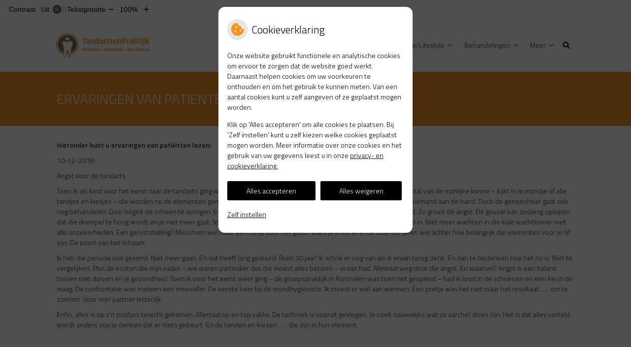

--- FILE ---
content_type: text/html; charset=UTF-8
request_url: https://www.friends4dents.nl/ervaringen-van-patienten/
body_size: 11932
content:


<!DOCTYPE html>
<html lang="nl-NL">
<head>
	 

<!-- Matomo -->
<script  nonce='ddba06d552'>
  var _paq = window._paq = window._paq || [];
  /* tracker methods like "setCustomDimension" should be called before "trackPageView" */
  _paq.push(['trackPageView']);
  _paq.push(['enableLinkTracking']);
  (function() {
    var u="//statistieken.pharmeon.nl/";
    _paq.push(['setTrackerUrl', u+'matomo.php']);
    _paq.push(['setSiteId', 2620]);
    var d=document, g=d.createElement('script'), s=d.getElementsByTagName('script')[0];
    g.async=true; g.src=u+'matomo.js'; s.parentNode.insertBefore(g,s);
  })();
</script>
<!-- End Matomo Code -->
		 
 <!-- Start Default Consent Settings --> 
<script  nonce='ddba06d552'>
  window.dataLayer = window.dataLayer || [];
  function gtag(){dataLayer.push(arguments);}

  // Function to get a cookie's value by name
  function getCookie(name) {
      const value = `; ${document.cookie}`;
      const parts = value.split(`; ${name}=`);
      if (parts.length === 2) return parts.pop().split(';').shift();
      return null;
  }

  // Get the values of the cookies
  const cookieAnalytische = getCookie('cookies-analytische');
  const cookieMarketing = getCookie('cookies-marketing');

  console.log('cookieAnalytische:', cookieAnalytische);
  console.log('cookieMarketing:', cookieMarketing);	
	
  // Set the consent mode based on cookie values
  if (cookieAnalytische === 'Y' && cookieMarketing === 'Y') {
      // If both analytics and marketing cookies are allowed
      gtag('consent', 'default', {
          'ad_storage': 'granted',
          'analytics_storage': 'granted',
          'ad_user_data': 'granted',
          'ad_personalization': 'granted',
          'personalization_storage': 'granted',
          'functionality_storage': 'granted',
          'security_storage': 'granted',
      });
  } else if (cookieAnalytische === 'N' || cookieAnalytische === null || cookieMarketing === 'N') {
      // If analytics cookies are not allowed or marketing cookies are not allowed
      if (localStorage.getItem('consentMode') === null) {
          gtag('consent', 'default', {
              'ad_storage': cookieMarketing === 'N' ? 'denied' : 'granted',
              'analytics_storage': cookieAnalytische === 'N' ? 'denied' : 'granted',
              'ad_user_data': cookieMarketing === 'N' ? 'denied' : 'granted',
              'ad_personalization': cookieMarketing === 'N' ? 'denied' : 'granted',
              'personalization_storage': 'denied',
              'functionality_storage': 'granted', // Only necessary storage is granted
              'security_storage': 'granted',
          });
      } else {
          gtag('consent', 'default', JSON.parse(localStorage.getItem('consentMode')));
      }
  }

  // Push user ID to dataLayer if it exists
  if (localStorage.getItem('userId') != null) {
      window.dataLayer.push({'user_id': localStorage.getItem('userId')});
  }
</script>


	
<meta charset="UTF-8">
<meta name="viewport" content="width=device-width, initial-scale=1">

<!-- Google Analytics -->
		<title>ERVARINGEN VAN PATIENTEN &#8211; FRIENDS4DENTS</title>
<meta name='robots' content='max-image-preview:large' />
	<style>img:is([sizes="auto" i], [sizes^="auto," i]) { contain-intrinsic-size: 3000px 1500px }</style>
	<link rel='dns-prefetch' href='//www.friends4dents.nl' />
<link rel='dns-prefetch' href='//cdn.jsdelivr.net' />
<link rel='stylesheet' id='dashicons-css' href='https://www.friends4dents.nl/wp-includes/css/dashicons.min.css?ver=6.7.2' type='text/css' media='all' />
<link rel='stylesheet' id='wp-jquery-ui-dialog-css' href='https://www.friends4dents.nl/wp-includes/css/jquery-ui-dialog.min.css?ver=6.7.2' type='text/css' media='all' />
<link rel='stylesheet' id='parent-style-css' href='https://www.friends4dents.nl/wp-content/themes/PharmeonV2-parent/style.css?ver=6.7.2' type='text/css' media='all' />
<link rel='stylesheet' id='wp-block-library-css' href='https://www.friends4dents.nl/wp-includes/css/dist/block-library/style.min.css?ver=6.7.2' type='text/css' media='all' />
<style id='classic-theme-styles-inline-css' type='text/css'>
/*! This file is auto-generated */
.wp-block-button__link{color:#fff;background-color:#32373c;border-radius:9999px;box-shadow:none;text-decoration:none;padding:calc(.667em + 2px) calc(1.333em + 2px);font-size:1.125em}.wp-block-file__button{background:#32373c;color:#fff;text-decoration:none}
</style>
<style id='global-styles-inline-css' type='text/css'>
:root{--wp--preset--aspect-ratio--square: 1;--wp--preset--aspect-ratio--4-3: 4/3;--wp--preset--aspect-ratio--3-4: 3/4;--wp--preset--aspect-ratio--3-2: 3/2;--wp--preset--aspect-ratio--2-3: 2/3;--wp--preset--aspect-ratio--16-9: 16/9;--wp--preset--aspect-ratio--9-16: 9/16;--wp--preset--color--black: #000000;--wp--preset--color--cyan-bluish-gray: #abb8c3;--wp--preset--color--white: #ffffff;--wp--preset--color--pale-pink: #f78da7;--wp--preset--color--vivid-red: #cf2e2e;--wp--preset--color--luminous-vivid-orange: #ff6900;--wp--preset--color--luminous-vivid-amber: #fcb900;--wp--preset--color--light-green-cyan: #7bdcb5;--wp--preset--color--vivid-green-cyan: #00d084;--wp--preset--color--pale-cyan-blue: #8ed1fc;--wp--preset--color--vivid-cyan-blue: #0693e3;--wp--preset--color--vivid-purple: #9b51e0;--wp--preset--gradient--vivid-cyan-blue-to-vivid-purple: linear-gradient(135deg,rgba(6,147,227,1) 0%,rgb(155,81,224) 100%);--wp--preset--gradient--light-green-cyan-to-vivid-green-cyan: linear-gradient(135deg,rgb(122,220,180) 0%,rgb(0,208,130) 100%);--wp--preset--gradient--luminous-vivid-amber-to-luminous-vivid-orange: linear-gradient(135deg,rgba(252,185,0,1) 0%,rgba(255,105,0,1) 100%);--wp--preset--gradient--luminous-vivid-orange-to-vivid-red: linear-gradient(135deg,rgba(255,105,0,1) 0%,rgb(207,46,46) 100%);--wp--preset--gradient--very-light-gray-to-cyan-bluish-gray: linear-gradient(135deg,rgb(238,238,238) 0%,rgb(169,184,195) 100%);--wp--preset--gradient--cool-to-warm-spectrum: linear-gradient(135deg,rgb(74,234,220) 0%,rgb(151,120,209) 20%,rgb(207,42,186) 40%,rgb(238,44,130) 60%,rgb(251,105,98) 80%,rgb(254,248,76) 100%);--wp--preset--gradient--blush-light-purple: linear-gradient(135deg,rgb(255,206,236) 0%,rgb(152,150,240) 100%);--wp--preset--gradient--blush-bordeaux: linear-gradient(135deg,rgb(254,205,165) 0%,rgb(254,45,45) 50%,rgb(107,0,62) 100%);--wp--preset--gradient--luminous-dusk: linear-gradient(135deg,rgb(255,203,112) 0%,rgb(199,81,192) 50%,rgb(65,88,208) 100%);--wp--preset--gradient--pale-ocean: linear-gradient(135deg,rgb(255,245,203) 0%,rgb(182,227,212) 50%,rgb(51,167,181) 100%);--wp--preset--gradient--electric-grass: linear-gradient(135deg,rgb(202,248,128) 0%,rgb(113,206,126) 100%);--wp--preset--gradient--midnight: linear-gradient(135deg,rgb(2,3,129) 0%,rgb(40,116,252) 100%);--wp--preset--font-size--small: 13px;--wp--preset--font-size--medium: 20px;--wp--preset--font-size--large: 36px;--wp--preset--font-size--x-large: 42px;--wp--preset--spacing--20: 0.44rem;--wp--preset--spacing--30: 0.67rem;--wp--preset--spacing--40: 1rem;--wp--preset--spacing--50: 1.5rem;--wp--preset--spacing--60: 2.25rem;--wp--preset--spacing--70: 3.38rem;--wp--preset--spacing--80: 5.06rem;--wp--preset--shadow--natural: 6px 6px 9px rgba(0, 0, 0, 0.2);--wp--preset--shadow--deep: 12px 12px 50px rgba(0, 0, 0, 0.4);--wp--preset--shadow--sharp: 6px 6px 0px rgba(0, 0, 0, 0.2);--wp--preset--shadow--outlined: 6px 6px 0px -3px rgba(255, 255, 255, 1), 6px 6px rgba(0, 0, 0, 1);--wp--preset--shadow--crisp: 6px 6px 0px rgba(0, 0, 0, 1);}:where(.is-layout-flex){gap: 0.5em;}:where(.is-layout-grid){gap: 0.5em;}body .is-layout-flex{display: flex;}.is-layout-flex{flex-wrap: wrap;align-items: center;}.is-layout-flex > :is(*, div){margin: 0;}body .is-layout-grid{display: grid;}.is-layout-grid > :is(*, div){margin: 0;}:where(.wp-block-columns.is-layout-flex){gap: 2em;}:where(.wp-block-columns.is-layout-grid){gap: 2em;}:where(.wp-block-post-template.is-layout-flex){gap: 1.25em;}:where(.wp-block-post-template.is-layout-grid){gap: 1.25em;}.has-black-color{color: var(--wp--preset--color--black) !important;}.has-cyan-bluish-gray-color{color: var(--wp--preset--color--cyan-bluish-gray) !important;}.has-white-color{color: var(--wp--preset--color--white) !important;}.has-pale-pink-color{color: var(--wp--preset--color--pale-pink) !important;}.has-vivid-red-color{color: var(--wp--preset--color--vivid-red) !important;}.has-luminous-vivid-orange-color{color: var(--wp--preset--color--luminous-vivid-orange) !important;}.has-luminous-vivid-amber-color{color: var(--wp--preset--color--luminous-vivid-amber) !important;}.has-light-green-cyan-color{color: var(--wp--preset--color--light-green-cyan) !important;}.has-vivid-green-cyan-color{color: var(--wp--preset--color--vivid-green-cyan) !important;}.has-pale-cyan-blue-color{color: var(--wp--preset--color--pale-cyan-blue) !important;}.has-vivid-cyan-blue-color{color: var(--wp--preset--color--vivid-cyan-blue) !important;}.has-vivid-purple-color{color: var(--wp--preset--color--vivid-purple) !important;}.has-black-background-color{background-color: var(--wp--preset--color--black) !important;}.has-cyan-bluish-gray-background-color{background-color: var(--wp--preset--color--cyan-bluish-gray) !important;}.has-white-background-color{background-color: var(--wp--preset--color--white) !important;}.has-pale-pink-background-color{background-color: var(--wp--preset--color--pale-pink) !important;}.has-vivid-red-background-color{background-color: var(--wp--preset--color--vivid-red) !important;}.has-luminous-vivid-orange-background-color{background-color: var(--wp--preset--color--luminous-vivid-orange) !important;}.has-luminous-vivid-amber-background-color{background-color: var(--wp--preset--color--luminous-vivid-amber) !important;}.has-light-green-cyan-background-color{background-color: var(--wp--preset--color--light-green-cyan) !important;}.has-vivid-green-cyan-background-color{background-color: var(--wp--preset--color--vivid-green-cyan) !important;}.has-pale-cyan-blue-background-color{background-color: var(--wp--preset--color--pale-cyan-blue) !important;}.has-vivid-cyan-blue-background-color{background-color: var(--wp--preset--color--vivid-cyan-blue) !important;}.has-vivid-purple-background-color{background-color: var(--wp--preset--color--vivid-purple) !important;}.has-black-border-color{border-color: var(--wp--preset--color--black) !important;}.has-cyan-bluish-gray-border-color{border-color: var(--wp--preset--color--cyan-bluish-gray) !important;}.has-white-border-color{border-color: var(--wp--preset--color--white) !important;}.has-pale-pink-border-color{border-color: var(--wp--preset--color--pale-pink) !important;}.has-vivid-red-border-color{border-color: var(--wp--preset--color--vivid-red) !important;}.has-luminous-vivid-orange-border-color{border-color: var(--wp--preset--color--luminous-vivid-orange) !important;}.has-luminous-vivid-amber-border-color{border-color: var(--wp--preset--color--luminous-vivid-amber) !important;}.has-light-green-cyan-border-color{border-color: var(--wp--preset--color--light-green-cyan) !important;}.has-vivid-green-cyan-border-color{border-color: var(--wp--preset--color--vivid-green-cyan) !important;}.has-pale-cyan-blue-border-color{border-color: var(--wp--preset--color--pale-cyan-blue) !important;}.has-vivid-cyan-blue-border-color{border-color: var(--wp--preset--color--vivid-cyan-blue) !important;}.has-vivid-purple-border-color{border-color: var(--wp--preset--color--vivid-purple) !important;}.has-vivid-cyan-blue-to-vivid-purple-gradient-background{background: var(--wp--preset--gradient--vivid-cyan-blue-to-vivid-purple) !important;}.has-light-green-cyan-to-vivid-green-cyan-gradient-background{background: var(--wp--preset--gradient--light-green-cyan-to-vivid-green-cyan) !important;}.has-luminous-vivid-amber-to-luminous-vivid-orange-gradient-background{background: var(--wp--preset--gradient--luminous-vivid-amber-to-luminous-vivid-orange) !important;}.has-luminous-vivid-orange-to-vivid-red-gradient-background{background: var(--wp--preset--gradient--luminous-vivid-orange-to-vivid-red) !important;}.has-very-light-gray-to-cyan-bluish-gray-gradient-background{background: var(--wp--preset--gradient--very-light-gray-to-cyan-bluish-gray) !important;}.has-cool-to-warm-spectrum-gradient-background{background: var(--wp--preset--gradient--cool-to-warm-spectrum) !important;}.has-blush-light-purple-gradient-background{background: var(--wp--preset--gradient--blush-light-purple) !important;}.has-blush-bordeaux-gradient-background{background: var(--wp--preset--gradient--blush-bordeaux) !important;}.has-luminous-dusk-gradient-background{background: var(--wp--preset--gradient--luminous-dusk) !important;}.has-pale-ocean-gradient-background{background: var(--wp--preset--gradient--pale-ocean) !important;}.has-electric-grass-gradient-background{background: var(--wp--preset--gradient--electric-grass) !important;}.has-midnight-gradient-background{background: var(--wp--preset--gradient--midnight) !important;}.has-small-font-size{font-size: var(--wp--preset--font-size--small) !important;}.has-medium-font-size{font-size: var(--wp--preset--font-size--medium) !important;}.has-large-font-size{font-size: var(--wp--preset--font-size--large) !important;}.has-x-large-font-size{font-size: var(--wp--preset--font-size--x-large) !important;}
:where(.wp-block-post-template.is-layout-flex){gap: 1.25em;}:where(.wp-block-post-template.is-layout-grid){gap: 1.25em;}
:where(.wp-block-columns.is-layout-flex){gap: 2em;}:where(.wp-block-columns.is-layout-grid){gap: 2em;}
:root :where(.wp-block-pullquote){font-size: 1.5em;line-height: 1.6;}
</style>
<link rel='stylesheet' id='style-uzo-banner-app-css' href='https://www.friends4dents.nl/wp-content/plugins/ph-activeservices-mu/controller/../assets/css/uzo-banner-app.css?ver=6.7.2' type='text/css' media='all' />
<link rel='stylesheet' id='style-uzo-banners-css' href='https://www.friends4dents.nl/wp-content/plugins/ph-activeservices-mu/controller/../assets/css/uzo-banners.css?ver=6.7.2' type='text/css' media='all' />
<link rel='stylesheet' id='style-mma-banners-css' href='https://www.friends4dents.nl/wp-content/plugins/ph-activeservices-mu/controller/../assets/css/mma-banners.css?ver=6.7.2' type='text/css' media='all' />
<link rel='stylesheet' id='style-uzo-bar-css' href='https://www.friends4dents.nl/wp-content/plugins/ph-activeservices-mu/controller/../assets/css/uzo-bar.css?ver=6.7.2' type='text/css' media='all' />
<link rel='stylesheet' id='style-uzo-page-css' href='https://www.friends4dents.nl/wp-content/plugins/ph-activeservices-mu/controller/../assets/css/uzo-page.css?ver=6.7.2' type='text/css' media='all' />
<link rel='stylesheet' id='ph_cookie_style-css' href='https://www.friends4dents.nl/wp-content/plugins/ph-cookie-helper-mu/assets/css/cookie-style.css?ver=6.7.2' type='text/css' media='all' />
<link rel='stylesheet' id='style-frontend-css' href='https://www.friends4dents.nl/wp-content/plugins/ph-dental-technique-mu/controller/../frontendstijl.css?ver=6.7.2' type='text/css' media='all' />
<link rel='stylesheet' id='ph_slider_styles-css' href='https://www.friends4dents.nl/wp-content/plugins/ph-slider-mu/css/swiper.min.css?ver=6.7.2' type='text/css' media='all' />
<link rel='stylesheet' id='ph_slider_custom_styles-css' href='https://www.friends4dents.nl/wp-content/plugins/ph-slider-mu/css/swiper-edits.min.css?ver=6.7.2' type='text/css' media='all' />
<link rel='stylesheet' id='child-theme-style-css' href='https://www.friends4dents.nl/wp-content/themes/1645fyseon/style.css?ver=6.7.2' type='text/css' media='all' />
<script type="text/javascript" src="https://www.friends4dents.nl/wp-includes/js/jquery/jquery.min.js?ver=3.7.1" id="jquery-core-js"></script>
<script type="text/javascript" src="https://www.friends4dents.nl/wp-includes/js/jquery/jquery-migrate.min.js?ver=3.4.1" id="jquery-migrate-js"></script>
<script type="text/javascript" src="https://www.friends4dents.nl/wp-content/themes/PharmeonV2-parent/components/modernizr/ofi.min.js?ver=20170721" id="pharmeon_master_ofi-script-js"></script>
<script type="text/javascript" src="https://www.friends4dents.nl/wp-content/themes/PharmeonV2-parent/components/bootstrap/js/bootstrap.min.js?ver=1" id="bootstrap-js-js"></script>
<script type="text/javascript" src="https://www.friends4dents.nl/wp-content/themes/PharmeonV2-parent/components/bootstrap/js/card.min.js?ver=1" id="card-js-js"></script>
<script type="text/javascript" src="https://www.friends4dents.nl/wp-content/themes/PharmeonV2-parent/components/medewerker-slider/js/slick.min.js?ver=1" id="slick.js-js"></script>
<script type="text/javascript" src="https://www.friends4dents.nl/wp-content/themes/PharmeonV2-parent/components/zoomer/js/jquery.zoomer.min.js?ver=20190715" id="pharmeon_master_zoomer-js"></script>
<script type="text/javascript" src="https://www.friends4dents.nl/wp-content/themes/PharmeonV2-parent/components/fancybox/js/fancybox.js?ver=20170721" id="pharmeon_master_fancybox-js"></script>
<script type="text/javascript" src="https://cdn.jsdelivr.net/npm/css-vars-ponyfill@2?ver=1" id="pharmeon_master_theme-var-js"></script>
<script type="text/javascript" src="https://www.friends4dents.nl/wp-content/plugins/ph-cookie-helper-mu/scripts/jquery-cookie.min.js?ver=6.7.2" id="ph_jquery_cookie_script-js"></script>
<script type="text/javascript" src="https://www.friends4dents.nl/wp-content/plugins/ph-cookie-helper-mu/scripts/cookie-enabler.min.js?ver=6.7.2" id="ph_cookie_enabler_script-js"></script>
<script type="text/javascript" src="https://www.friends4dents.nl/wp-content/plugins/ph-slider-mu/js/swiper.min.js?ver=6.7.2" id="ph_slider_script-js"></script>
<script type="text/javascript" src="https://www.friends4dents.nl/wp-content/plugins/ph-testimonials-mu//assets/js/testimonials.js?ver=6.7.2" id="testimonials-widgets-js-js"></script>
<link rel="canonical" href="https://www.friends4dents.nl/ervaringen-van-patienten/" />
<style>/* ==========================================================================
   LESS Variables 
   ========================================================================== */
/*** COLOR SETTINGS - ORIGINAL ***/
.fa-family {
  font-family: "Font Awesome 6 Pro";
}
:root {
  --main-color: #f6951c;
  --main-color-tint1: #f7b339;
  --main-color-tint2: #f8e54d;
  --main-color-shade1: #ea9909;
  --main-color-shade2: #d6ae09;
  --main-color-analog1: #8cf72b;
  --main-color-analog2: #f2fa74;
  --main-color-analog3: #f85352;
  --main-color-analog4: #f72b82;
  --main-color-triad1: #1cf6a4;
  --main-color-triad2: #13ffb2;
  --main-color-triad3: #a71cf6;
  --main-color-triad4: #b513ff;
  --main-color-comp1: #d08529;
  --main-color-comp2: #f7a035;
  --main-color-comp3: #163ee3;
  --main-color-comp4: #3a5ef2;
  --focus-color: #745f05;
}
.team__flip-cards .team__member {
  background-color: #f6951c;
}
.team__boxes .teamText__thumbnail img {
  border-color: #f6951c;
}
.team__round .teamText__function .function__text {
  color: #f6951c;
}
.team__round .team__member:hover .teamText__thumbnail:before {
  background: rgba(246, 149, 28, 0.25);
}
.theme-bg {
  background-color: #f6951c;
}
.theme-bgh:hover,
.theme-bgh:focus {
  background-color: #f6951c;
}
.theme-color {
  color: #f6951c;
}
.theme-border {
  border-color: #f6951c;
}
.accordion .card-header:before {
  background-color: #f6951c;
}
.gform_wrapper input[type='submit'],
.gform_wrapper input[type='button'] {
  background-color: #f6951c;
  border-color: #f48c0a;
}
.gform_wrapper input[type='submit']:active,
.gform_wrapper input[type='button']:active {
  background-color: #f48c0a;
  border-color: #ea8609;
}
</style><link rel="icon" href="https://www.friends4dents.nl/wp-content/uploads/sites/1190/2024/02/logo-tand.png" sizes="32x32" />
<link rel="icon" href="https://www.friends4dents.nl/wp-content/uploads/sites/1190/2024/02/logo-tand.png" sizes="192x192" />
<link rel="apple-touch-icon" href="https://www.friends4dents.nl/wp-content/uploads/sites/1190/2024/02/logo-tand.png" />
<meta name="msapplication-TileImage" content="https://www.friends4dents.nl/wp-content/uploads/sites/1190/2024/02/logo-tand.png" />
	 </head>
<body class="page-template-default page page-id-299">	
	
	

    <aside aria-label="Toegankelijkheid">
        <a class="skip-link" href="#main">Naar inhoud</a>
                    <div id="accessibility-top-bar" class="top-bar">
    <div class="top-bar__inner">
        <div class="top-bar__buttons">
            <button class="top-bar__toggle-settings" aria-controls="accessibility-top-bar-components"><i class="fa-light fa-gear" aria-hidden="true"></i> <span>Instellingen</span> <i class="fa-regular fa-chevron-down" aria-hidden="true"></i></button>
                    </div>
        <div id="accessibility-top-bar-components" role="dialog" aria-modal="true" aria-labelledby="accessibility-top-bar-label" class="top-bar__components">
            <button class="top-bar__close-settings"><i class="fa-regular fa-xmark" aria-hidden="true"></i><span class="visually-hidden">Sluiten</span></button>
            <h2 id="accessibility-top-bar-label" class="top-bar__component top-bar__component--settings"><i class="fa-light fa-gear" aria-hidden="true"></i> Instellingen</h2>
            <ul>
                <li class="top-bar__component top-bar__component--contrast">
                    <div class="top-bar__component-row">
                        <span id="contrast-label" class="top-bar__component-title">Contrast</span>
                        <span class="top-bar__component-input"><span class="contrastSwitcher"></span></span>
                    </div>
                </li>
                <li class="top-bar__component top-bar__component--fontsize">
                    <div class="top-bar__component-row">
                        <span class="top-bar__component-title">Tekstgrootte</span>
                        <span class="top-bar__component-input"><span class="zoomerContainer"></span></span>
                    </div>
                    <p class="top-bar__component-description">Bekijk hoe de lettergrootte van de tekst eruit komt te zien.</p>
                </li>
                <li class="top-bar__component top-bar__component--spacer">
                </li>
                                            </ul>
        </div>
    </div>
</div>
            </aside>

    <div class="fixed-header-marker" aria-hidden="true"></div>
	<header id="header" class="site-header clearfix" role="banner">

		<div id="bottomHeader" class="bottomHeader clearfix">
			<div class="innerWrapper">
									<span class="siteLogo"><a href='https://www.friends4dents.nl/' title='FRIENDS4DENTS' rel='home'><img class="siteLogo--image" src='https://www.friends4dents.nl/wp-content/uploads/sites/1190/2019/11/logo.png' alt='FRIENDS4DENTS'></a></span>
								<div class="mainMenuWrapper clearfix headerMenu">
					<nav id="site-navigation" class="headerMain__navigation" aria-labelledby="primaryMenuHeading">
	<h2 id="primaryMenuHeading" class="visually-hidden">Hoofdmenu</h2>
	<button class="menu-toggle jsMenuToggle" aria-expanded="false">MENU</button>
	<ul id="primary-menu" class="menu"><li id="menu-item-35" class="menu-item menu-item-type-post_type menu-item-object-page menu-item-home menu-item-35"><a href="https://www.friends4dents.nl/">Home</a></li>
<li id="menu-item-36" class="menu-item menu-item-type-post_type menu-item-object-page menu-item-has-children menu-item-36"><a href="https://www.friends4dents.nl/team/">Onze Praktijken</a>
<ul class="sub-menu">
	<li id="menu-item-227" class="menu-item menu-item-type-post_type menu-item-object-page menu-item-227"><a href="https://www.friends4dents.nl/onze-praktijken/">Onze Praktijken</a></li>
	<li id="menu-item-157" class="menu-item menu-item-type-post_type menu-item-object-page menu-item-has-children menu-item-157"><a href="https://www.friends4dents.nl/contact-route/">Contact/Route</a>
	<ul class="sub-menu">
		<li id="menu-item-1655" class="menu-item menu-item-type-post_type menu-item-object-page menu-item-1655"><a href="https://www.friends4dents.nl/rosmalen/">Rosmalen</a></li>
		<li id="menu-item-1653" class="menu-item menu-item-type-post_type menu-item-object-page menu-item-1653"><a href="https://www.friends4dents.nl/geffen/">Geffen</a></li>
		<li id="menu-item-1654" class="menu-item menu-item-type-post_type menu-item-object-page menu-item-1654"><a href="https://www.friends4dents.nl/den-dungen/">Den Dungen</a></li>
	</ul>
</li>
	<li id="menu-item-1669" class="menu-item menu-item-type-custom menu-item-object-custom menu-item-1669"><a href="https://www.friends4dents.nl/category/nieuws/">Nieuws</a></li>
	<li id="menu-item-103" class="menu-item menu-item-type-post_type menu-item-object-page menu-item-103"><a href="https://www.friends4dents.nl/team/">Team</a></li>
	<li id="menu-item-1764" class="menu-item menu-item-type-post_type menu-item-object-page menu-item-1764"><a href="https://www.friends4dents.nl/spoedhulp/">Spoedhulp</a></li>
	<li id="menu-item-292" class="menu-item menu-item-type-post_type menu-item-object-page menu-item-has-children menu-item-292"><a href="https://www.friends4dents.nl/tarieven/">Tarieven / Vergoeding / Betalen</a>
	<ul class="sub-menu">
		<li id="menu-item-1997" class="menu-item menu-item-type-post_type menu-item-object-page menu-item-1997"><a href="https://www.friends4dents.nl/tandartstarieven/">Tandartstarieven</a></li>
		<li id="menu-item-1993" class="menu-item menu-item-type-post_type menu-item-object-page menu-item-1993"><a href="https://www.friends4dents.nl/materiaal-en-techniekkosten/">Materiaal- en techniekkosten</a></li>
		<li id="menu-item-2002" class="menu-item menu-item-type-post_type menu-item-object-page menu-item-2002"><a href="https://www.friends4dents.nl/contract-zorgverzekering/">Contract zorgverzekering</a></li>
		<li id="menu-item-1934" class="menu-item menu-item-type-post_type menu-item-object-page menu-item-has-children menu-item-1934"><a href="https://www.friends4dents.nl/vergoeding/">Vergoeding</a>
		<ul class="sub-menu">
			<li id="menu-item-1935" class="menu-item menu-item-type-post_type menu-item-object-page menu-item-1935"><a href="https://www.friends4dents.nl/basisverzekering/">Basisverzekering</a></li>
			<li id="menu-item-1936" class="menu-item menu-item-type-post_type menu-item-object-page menu-item-1936"><a href="https://www.friends4dents.nl/aanvullende-tandartsverzekering/">Aanvullende tandartsverzekering</a></li>
		</ul>
</li>
		<li id="menu-item-294" class="menu-item menu-item-type-post_type menu-item-object-page menu-item-294"><a href="https://www.friends4dents.nl/betalen/">Betalen</a></li>
		<li id="menu-item-435" class="menu-item menu-item-type-post_type menu-item-object-page menu-item-435"><a href="https://www.friends4dents.nl/knmt-betalingsvoorwaarden/">KNMT Betalingsvoorwaarden</a></li>
	</ul>
</li>
	<li id="menu-item-610" class="menu-item menu-item-type-post_type menu-item-object-page menu-item-has-children menu-item-610"><a href="https://www.friends4dents.nl/vacatures/">Vacatures</a>
	<ul class="sub-menu">
		<li id="menu-item-1575" class="menu-item menu-item-type-post_type menu-item-object-page menu-item-1575"><a href="https://www.friends4dents.nl/vacatures/vacature-preventie-assistente/">Vacature: (Preventie)-assistent(e)</a></li>
		<li id="menu-item-1576" class="menu-item menu-item-type-post_type menu-item-object-page menu-item-1576"><a href="https://www.friends4dents.nl/vacatures/implantologie-assistente/">Vacature: Implantologie assistent(e)</a></li>
		<li id="menu-item-1577" class="menu-item menu-item-type-post_type menu-item-object-page menu-item-1577"><a href="https://www.friends4dents.nl/vacatures/vacature-open-solliciatie/">Vacature: Open solliciatie</a></li>
	</ul>
</li>
</ul>
</li>
<li id="menu-item-52" class="menu-item menu-item-type-post_type menu-item-object-page menu-item-52"><a href="https://www.friends4dents.nl/inschrijven/">Inschrijven</a></li>
<li id="menu-item-174" class="menu-item menu-item-type-post_type menu-item-object-page menu-item-has-children menu-item-174"><a href="https://www.friends4dents.nl/gezond-begint-in-de-mond/">Preventie/Lifestyle</a>
<ul class="sub-menu">
	<li id="menu-item-229" class="menu-item menu-item-type-post_type menu-item-object-page menu-item-229"><a href="https://www.friends4dents.nl/gezond-begint-in-de-mond/">Gezond begint in de mond</a></li>
	<li id="menu-item-193" class="menu-item menu-item-type-post_type menu-item-object-page menu-item-193"><a href="https://www.friends4dents.nl/gewoon-gaaf/">GEWOON GAAF</a></li>
	<li id="menu-item-198" class="menu-item menu-item-type-post_type menu-item-object-page menu-item-198"><a href="https://www.friends4dents.nl/eten-en-drinken-en-een-gezond-gebit/">Voeding</a></li>
	<li id="menu-item-201" class="menu-item menu-item-type-post_type menu-item-object-page menu-item-201"><a href="https://www.friends4dents.nl/roken-en-mondgezondheid/">Roken</a></li>
	<li id="menu-item-210" class="menu-item menu-item-type-post_type menu-item-object-page menu-item-210"><a href="https://www.friends4dents.nl/snurken-en-apneu/">Snurken en Apneu</a></li>
	<li id="menu-item-213" class="menu-item menu-item-type-post_type menu-item-object-page menu-item-213"><a href="https://www.friends4dents.nl/tandenknarsen-en-kaakklemmen-bruxisme/">Tandenknarsen &#8211; Klemmen</a></li>
	<li id="menu-item-216" class="menu-item menu-item-type-post_type menu-item-object-page menu-item-216"><a href="https://www.friends4dents.nl/tanderosie/">Tanderosie</a></li>
	<li id="menu-item-218" class="menu-item menu-item-type-post_type menu-item-object-page menu-item-218"><a href="https://www.friends4dents.nl/de-mondhygienist/">Mondhygienist</a></li>
	<li id="menu-item-225" class="menu-item menu-item-type-post_type menu-item-object-page menu-item-225"><a href="https://www.friends4dents.nl/mondzorgproducten/">Mondzorgproducten</a></li>
</ul>
</li>
<li id="menu-item-258" class="menu-item menu-item-type-post_type menu-item-object-page menu-item-has-children menu-item-258"><a href="https://www.friends4dents.nl/verdoving/">Behandelingen</a>
<ul class="sub-menu">
	<li id="menu-item-259" class="menu-item menu-item-type-post_type menu-item-object-page menu-item-259"><a href="https://www.friends4dents.nl/verdoving/">Algemene Tandheelkunde</a></li>
	<li id="menu-item-256" class="menu-item menu-item-type-post_type menu-item-object-page menu-item-256"><a href="https://www.friends4dents.nl/implantologie/">Implantologie &#8211; Prothese</a></li>
	<li id="menu-item-379" class="menu-item menu-item-type-post_type menu-item-object-page menu-item-379"><a href="https://www.friends4dents.nl/friends4dents-werkt-met-high-tech-digitale-computersimulaties/">Orthodontie &#8211; Beugel</a></li>
	<li id="menu-item-261" class="menu-item menu-item-type-post_type menu-item-object-page menu-item-261"><a href="https://www.friends4dents.nl/snurken-en-apneu/">Snurken en apneu</a></li>
	<li id="menu-item-423" class="menu-item menu-item-type-post_type menu-item-object-page menu-item-423"><a href="https://www.friends4dents.nl/facings/">Kronen &#8211; Facings &#8211; Bleken</a></li>
	<li id="menu-item-263" class="menu-item menu-item-type-post_type menu-item-object-page menu-item-263"><a href="https://www.friends4dents.nl/wortelkanaalbehandeling-endodontologie/">Wortelkanaalbehandeling</a></li>
	<li id="menu-item-267" class="menu-item menu-item-type-post_type menu-item-object-page menu-item-267"><a href="https://www.friends4dents.nl/kaakgewrichtsklachten/">Kaakgewrichtsklachten</a></li>
	<li id="menu-item-272" class="menu-item menu-item-type-post_type menu-item-object-page menu-item-272"><a href="https://www.friends4dents.nl/tandvleesproblemen-parodontologie/">Tandvleesproblemen</a></li>
	<li id="menu-item-274" class="menu-item menu-item-type-post_type menu-item-object-page menu-item-274"><a href="https://www.friends4dents.nl/jong-geleerd-oud-gedaan/">Kindertandheelkunde</a></li>
	<li id="menu-item-278" class="menu-item menu-item-type-post_type menu-item-object-page menu-item-278"><a href="https://www.friends4dents.nl/angst-voor-de-tandarts/">Angst</a></li>
</ul>
</li>
<li id="menu-item-1322" class="menu-item menu-item-type-post_type menu-item-object-page menu-item-1322"><a href="https://www.friends4dents.nl/clienten-patientenraad/">Cliënten/Patiëntenraad, Tevredenheid en Klachten</a></li>
<li id="menu-item-308" class="menu-item menu-item-type-post_type menu-item-object-page menu-item-308"><a href="https://www.friends4dents.nl/f4d-college-opleiding-preventie-assistent/">F4D College – opleiding (paro) preventie-assistent – sealen – cofferdam</a></li>
<li id="menu-item-163" class="menu-item menu-item-type-post_type menu-item-object-page menu-item-163"><a href="https://www.friends4dents.nl/patientendossier/">Patiëntendossier</a></li>
<li id="menu-item-166" class="menu-item menu-item-type-post_type menu-item-object-page menu-item-166"><a href="https://www.friends4dents.nl/privacy-en-cookieverklaring/">Privacy- en Cookieverklaring</a></li>
<li id="menu-item-228" class="menu-item menu-item-type-post_type menu-item-object-page menu-item-228"><a href="https://www.friends4dents.nl/tandheelkunde-in-mikumi/">Ontwikkelingshulp</a></li>
</ul></nav>				</div>
				<div class="headerMain__search">
					<button class="search-icon">
						<i class="fas fa-search"></i>
					</button>
					<!-- search -->
<form class="site-search-form" method="get" action="https://www.friends4dents.nl" role="search">
	<input class="site-search-input" id="siteSearch" type="search" name="s" aria-label="Wat zoekt u?">
	<button class="site-search-submit" type="submit"><i class="fa-icon fal fa-search fa-icon"></i><span>Zoeken</span></button>
</form>				</div>
			</div>
		</div>
	</header>

						<div class="topTitleBar">
				<div class="innerWrapper">												
					<h1>ERVARINGEN VAN PATIENTEN</h1>						
				</div>
			</div><!-- /row -->

							<div class="breadCrumbsContainer">
					<div class="innerWrapper">
											</div>
				</div>
							<main>
		
			
				
		
	
		
	

					
			
<article id="post-299" class="post-299 page type-page status-publish hentry">
		<h1 class="entry-title content-title">ERVARINGEN VAN PATIENTEN</h1> 
		<p><strong>Hieronder kunt u ervaringen van patiënten lezen:</strong></p>
<p>10-12-2018:</p>
<p>Angst voor de tandarts</p>
<p>Toen ik als kind voor het eerst naar de tandarts ging was er niets aan de hand. Hij – toen was een arts of tandarts meestal van de manlijke kunne – kijkt in je mondje of alle tandjes en kiesjes – die worden nu de elementen genoemd – in orde zijn. Als het daarbij zou blijven was er niets voor niemand aan de hand. Doch de geneesheer gaat ook nog behandelen. Daar begint de schoen te wringen. Eerst wat kleine gaatjes en dan die vervloekte boor. Wat een geluid. Zo groeit de angst. Dit gevoel kan zodanig oplopen dat die drempel te hoog wordt en je niet meer gaat. Je komt op een leeftijd dat je er zelf over beslist. Niet meer die stoel in. Niet meer wachten in die kale wachtkamer met alle onzekerheden. Een geruststelling? Misschien wel maar een ramp voor het gebit. Want je komt er in de loop der jaren wel achter hoe belangrijk die elementen voor je lijf zijn. De poort van het lichaam.</p>
<p>Ik heb die periode ook gekend. Niet meer gaan. En dat heeft lang geduurd. Ruim 30 jaar! Ik schrik er nog van als ik eraan terug denk. En dan te bedenken hoe het nu is. Niet te vergelijken. Plus de kosten die mijn vader – we waren particulier dus die moest alles betalen – eraan had. Allemaal weg door die angst. En waarom? Angst is een balans tussen niet durven en je gezondheid. Toen ik voor het eerst weer ging – de groepspraktijk in Rosmalen was toen net geopend – had ik lood in de schoenen en een kei in de maag. De confrontatie was meteen een meevaller. De eerste keer bij de mondhygiëniste. Ik moest er wel aan wennen. Een pretje was het niet maar het resultaat . . .  om te zoenen. Voor mijn partner letterlijk.</p>
<p>Enfin, alles is op z’n pootjes terecht gekomen. Allemaal op en top vaklui. De techniek is vooruit gevlogen. Je voelt nauwelijks wat ze aan het doen zijn. Het is dat alles verteld wordt anders zou je denken dat er niets gebeurt. En de tanden en kiezen . . .  die zijn in hun element.</p>
<p>&nbsp;</p>
<p>Hugo Coljé, Berlicum</p>
		
		
</article><!-- #post-## -->


				

</main>
<footer id="footer" class="footer" role="contentinfo">
	<a id="toTop" href="#docTop"></a>
			<section>
			<div class="footerTop">
				<div class="innerWrapper footerTop--wrapper">
					<div id="black-studio-tinymce-5" class="widget black-studio-tinymce-5 widget_black_studio_tinymce"><div class="widgetContainer"><div class="textwidget"><h2><span style="color: #000000"><strong>Contact</strong></span></h2>
<p><span style="color: #ff6600"><strong><img class="alignnone wp-image-1627" src="https://www.friends4dents.nl/wp-content/uploads/sites/1190/2024/04/email.png" alt="" width="21" height="17" />  <a style="color: #ff6600" href="mailto:info@friends4dents.nl">info@friends4dents.nl</a></strong></span></p>
<p><span style="color: #ff6600"><strong><a style="color: #ff6600" href="tel:+31735217411"><img class="alignnone wp-image-1628" src="https://www.friends4dents.nl/wp-content/uploads/sites/1190/2024/04/telefoon.png" alt="" width="21" height="17" /> 073-5217411 </a></strong></span></p>
<p><span style="color: #ff6600"><strong><img class="alignnone wp-image-1631" src="https://www.friends4dents.nl/wp-content/uploads/sites/1190/2024/04/locatie.png" alt="" width="20" height="20" /><a style="color: #ff6600" href="https://www.google.nl/maps/place/Oude+Baan+13A,+5242+HT+Rosmalen/@51.7082486,5.3617677,17z/data=!3m1!4b1!4m6!3m5!1s0x47c6ef92cf5e448f:0x19ea2b88d80d3419!8m2!3d51.7082486!4d5.3643426!16s%2Fg%2F11csh66gbg?entry=ttu">Oudebaan 13a, 5242 HT Rosmalen</a></strong></span></p>
<p><span style="color: #ff6600"><strong><a style="color: #ff6600" href="https://www.facebook.com/friends4dents"><img class="alignnone wp-image-1629" src="https://www.friends4dents.nl/wp-content/uploads/sites/1190/2024/04/facebook.png" alt="" width="20" height="18" /></a><a style="color: #ff6600" href="https://www.facebook.com/friends4dents">Volg ons op Facebook</a></strong></span></p>
<p><span style="color: #ff6600"><strong><a style="color: #ff6600" href="https://www.instagram.com/tandartsfriends4dents/"><img class="alignnone wp-image-1630" src="https://www.friends4dents.nl/wp-content/uploads/sites/1190/2024/04/insta.png" alt="" width="20" height="18" /> Volg ons op Instagram</a></strong></span></p>
<p>&nbsp;</p>
</div></div></div><div id="black-studio-tinymce-6" class="widget black-studio-tinymce-6 widget_black_studio_tinymce"><div class="widgetContainer"><div class="textwidget"><h2><span style="color: #000000"><strong>F4D</strong></span></h2>
<p><span style="color: #ff6600"><strong><a style="color: #ff6600" href="https://www.friends4dents.nl/">Home</a></strong></span></p>
<p><span style="color: #ff6600"><strong><a style="color: #ff6600" href="https://www.friends4dents.nl/onze-praktijken/">Onze praktijken</a></strong></span></p>
<ul>
<li style="list-style-type: none">
<ul>
<li style="list-style-type: none">
<ul>
<li><span style="color: #ff6600"><a style="color: #ff6600" href="https://www.friends4dents.nl/rosmalen/">Rosmalen</a></span></li>
<li><span style="color: #ff6600"><a style="color: #ff6600" href="https://www.friends4dents.nl/geffen/">Geffen</a></span></li>
<li><span style="color: #ff6600"><a style="color: #ff6600" href="https://www.friends4dents.nl/den-dungen/">Den Dungen</a></span></li>
</ul>
</li>
</ul>
</li>
</ul>
<p><span style="color: #ff6600"><strong><a style="color: #ff6600" href="https://www.friends4dents.nl/category/nieuws/">Nieuws</a></strong></span></p>
<p><span style="color: #ff6600"><strong><a style="color: #ff6600" href="https://www.friends4dents.nl/team/">Team</a></strong></span></p>
<p><span style="color: #ff6600"><strong><a style="color: #ff6600" href="https://www.friends4dents.nl/vacatures/">Vacature</a></strong></span></p>
<p>&nbsp;</p>
</div></div></div><div id="black-studio-tinymce-8" class="widget black-studio-tinymce-8 widget_black_studio_tinymce"><div class="widgetContainer"><div class="textwidget"><h2><span style="color: #000000"><strong>Tandheelkunde</strong></span></h2>
<p><span style="color: #ff6600"><strong><a style="color: #ff6600" href="https://www.friends4dents.nl/verdoving/">Behandelingen</a></strong></span></p>
<p><span style="color: #ff6600"><strong><a style="color: #ff6600" href="https://www.friends4dents.nl/gezond-begint-in-de-mond/">Preventie / lifestyle</a></strong></span></p>
</div></div></div><div id="black-studio-tinymce-12" class="widget black-studio-tinymce-12 widget_black_studio_tinymce"><div class="widgetContainer"><h2 class="widget-title"> </h2><div class="textwidget"><h2><span style="color: #000000"><strong>Algemeen</strong></span></h2>
<p><span style="color: #ff6600"><strong><a style="color: #ff6600" href="https://www.friends4dents.nl/f4d-college-opleiding-preventie-assistent/">F4D College</a></strong></span></p>
<p><span style="color: #ff6600"><strong><a style="color: #ff6600" href="https://www.friends4dents.nl/patientendossier/">Patiëntendossier</a></strong></span></p>
<p><span style="color: #ff6600"><strong><a style="color: #ff6600" href="https://www.friends4dents.nl/klachtenregeling/">Klachtenregeling</a></strong></span></p>
<p><span style="color: #ff6600"><strong><a style="color: #ff6600" href="https://www.friends4dents.nl/privacy-en-cookieverklaring/">Privacy-en-cookieverklaring</a></strong></span></p>
<p><span style="color: #ff6600"><strong><a style="color: #ff6600" href="https://www.friends4dents.nl/clienten-patientenraad/">Cliënten-patiëntenraad</a></strong></span></p>
<p><span style="color: #ff6600"><strong><a style="color: #ff6600" href="https://www.friends4dents.nl/betalen/">Betalen</a></strong></span></p>
<p><span style="color: #ff6600"><strong><a style="color: #ff6600" href="https://www.friends4dents.nl/knmt-betalingsvoorwaarden/">KNMT Betalingsvoorwaarden</a></strong></span></p>
</div></div></div>				</div>
			</div>
		</section>
		<div class="footerBottom">
    <div class="innerWrapper">
        <div class="pharmLinks">
	<a id="poweredby" href="https://uwzorgonline.nl" target="_blank" rel="noopener">Uw Zorg Online</a> | <a id="login" href="https://www.friends4dents.nl/wp-admin/">Beheer</a>
</div>        <div class="socialFooter">
            <a href="https://www.knmt.nl/">
            <svg class="socialFooter__knmt" id="Layer_1" data-name="Layer 1" xmlns="http://www.w3.org/2000/svg" viewBox="0 0 226.72 48" aria-labelledby="knmtLogoTitle knmtLogoDesc" role="img">
                <title id="knmtLogoTitle">Aangesloten bij de KNMT</title>
                <desc id="knmtLogoDesc">Koninklijke Nederlandse Maatschappij tot Bevordering der Tandheelkunde</desc>
                <path class="cls-1" d="M.57,22.8H13.89l9.41-9.41V.08Zm0,2.56L23.3,48.08V34.76l-9.41-9.4Zm25.28,9.4V48.08L48.57,25.36H35.26Zm0-34.68V13.39l9.41,9.41H48.57ZM84.48,45l-13-17.8-4.84,5V45h-9.2V3.17h9.2V21.45l17-18.28H94.75l-17,17.74L95.53,45Zm44.44,0L108.67,18.4V45H99.59V3.17h8.48l19.59,25.75V3.17h9.08V45ZM178,45V17.69L166.25,35.55H166L154.36,17.87V45h-9.07V3.17h9.91l11,17.68,11-17.68h9.92V45ZM192.65,3.17v8.48h12.73V45h9.2V11.65H227.3V3.17Z" transform="translate(-0.57 -0.08)"/>
            </svg>
        </a>
        <span class="socialFooter__social">
		<a class='practice_info socialmedia-link facebook-link' href='https://www.facebook.com/friends4dents#' target='_blank'><i class='fa-icon fab fa-facebook-f'></i><span class='visually-hidden'>Bezoek onze facebook pagina</span></a>				<a class='practice_info socialmedia-link instagram-link' href='https://www.instagram.com/tandartsfriends4dents/ ' target='_blank'><i class='fa-icon fab fa-instagram'></i><span class='visually-hidden'>Bezoek onze Instagram pagina</span></a>	</span>
</div>        <div class="footerLinks">
    <a id="privacy" href="https://www.friends4dents.nl/privacy/">Privacy</a> | <a href="https://www.friends4dents.nl/voorwaarden/">Voorwaarden</a>
</div>    </div><!-- .innerWrapper -->
</div><!-- .footerBottom --></footer><!-- #footer -->


	<!-- Cookie Modal Html-->
<section id="cookie-consent-modal" aria-modal="true" role="dialog" aria-labelledby="cookie-heading" data-nosnippet="data-nosnippet">
  <div class="cookiee-consent-container">
    <div class="cookiee-consent-notice">
                	<span tabindex="-1" role="heading" aria-level="2" id="cookie-heading" class="cookie-title" ><i class="fa-solid fa-cookie-bite" aria-hidden="true"></i> Cookieverklaring</span>
              <p class="cookie-paragraph">Onze website gebruikt functionele en analytische cookies om ervoor te zorgen dat de website goed werkt.
      Daarnaast helpen cookies om uw voorkeuren te onthouden en om het gebruik te kunnen meten. Van een aantal cookies kunt u zelf aangeven of ze geplaatst mogen worden.</p>
      <p class="cookie-paragraph">Klik op 'Alles accepteren' om alle cookies te plaatsen. Bij 'Zelf instellen' kunt u zelf kiezen welke cookies geplaatst mogen worden.
      Meer informatie over onze cookies en het gebruik van uw gegevens leest u in onze <a style="text-decoration: underline; color: black;" href="https://www.friends4dents.nl/privacy">privacy- en cookieverklaring.</a></p>
    </div>
    <div class="cookie-consent-selection">
        <button value="true" class="cookie-consent-allow">Alles accepteren</button> 
		<button value="true" class="cookie-consent-decline">Alles weigeren</button>
		<a class="cookie-consent-settings" href="https://www.friends4dents.nl/privacy/#cookie-instellingen">Zelf instellen</a>
    </div>
  </div>
 </section>
<script type="text/javascript" src="https://www.friends4dents.nl/wp-includes/js/jquery/ui/core.min.js?ver=1.13.3" id="jquery-ui-core-js"></script>
<script type="text/javascript" src="https://www.friends4dents.nl/wp-includes/js/jquery/ui/mouse.min.js?ver=1.13.3" id="jquery-ui-mouse-js"></script>
<script type="text/javascript" src="https://www.friends4dents.nl/wp-includes/js/jquery/ui/resizable.min.js?ver=1.13.3" id="jquery-ui-resizable-js"></script>
<script type="text/javascript" src="https://www.friends4dents.nl/wp-includes/js/jquery/ui/draggable.min.js?ver=1.13.3" id="jquery-ui-draggable-js"></script>
<script type="text/javascript" src="https://www.friends4dents.nl/wp-includes/js/jquery/ui/controlgroup.min.js?ver=1.13.3" id="jquery-ui-controlgroup-js"></script>
<script type="text/javascript" src="https://www.friends4dents.nl/wp-includes/js/jquery/ui/checkboxradio.min.js?ver=1.13.3" id="jquery-ui-checkboxradio-js"></script>
<script type="text/javascript" src="https://www.friends4dents.nl/wp-includes/js/jquery/ui/button.min.js?ver=1.13.3" id="jquery-ui-button-js"></script>
<script type="text/javascript" src="https://www.friends4dents.nl/wp-includes/js/jquery/ui/dialog.min.js?ver=1.13.3" id="jquery-ui-dialog-js"></script>
<script type="text/javascript" src="https://www.friends4dents.nl/wp-content/themes/PharmeonV2-parent/components/accessibility/js/accessibility-contrast.min.js?ver=20180828" id="pharmeon_master_accessibility-contrast-js"></script>
<script type="text/javascript" src="https://www.friends4dents.nl/wp-content/themes/PharmeonV2-parent/components/accessibility/js/accessibility-helpers.min.js?ver=20180828" id="pharmeon_master_accessibility-menu-js"></script>
<script type="text/javascript" src="https://www.friends4dents.nl/wp-content/themes/PharmeonV2-parent/components/accessibility/js/focus-visible.min.js?ver=20180828" id="pharmeon_master_focus-visible-js"></script>
<script type="text/javascript" src="https://www.friends4dents.nl/wp-content/themes/PharmeonV2-parent/components/accessibility/js/top-bar.min.js?ver=20230706" id="pharmeon_master_top-bar-js"></script>
<script type="text/javascript" src="https://www.friends4dents.nl/wp-content/themes/PharmeonV2-parent/js/style.min.js?ver=20150908" id="pharmeon_master_theme-script-js"></script>
<script type="text/javascript" src="https://www.friends4dents.nl/wp-content/plugins/ph-cookie-helper-mu/scripts/script.min.js" id="ph_cookie_scripts-js"></script>
<script type="text/javascript" src="https://www.friends4dents.nl/wp-content/themes/1645fyseon/js/style.js?ver=20160727" id="child-theme-script-js"></script>
	 	</body>

</html>
